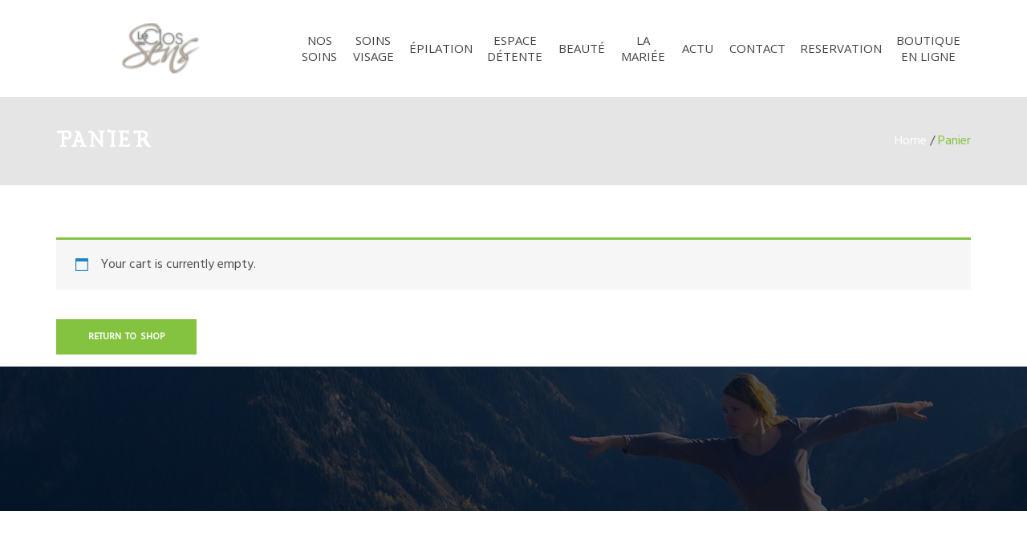

--- FILE ---
content_type: application/javascript
request_url: https://leclosdessens.com/wp-content/plugins/woocommerce-currency-switcher/js/front.js?ver=6.9
body_size: 3013
content:
var woocs_loading_first_time = true;//simply flag var
var sumbit_currency_changing = true;//juts a flag variable for drop-down redraws when prices redraws by AJAX

jQuery(function ($) {

    jQuery.fn.life = function (types, data, fn) {
	jQuery(this.context).on(types, this.selector, data, fn);
	return this;
    };

    woocs_array_of_get = jQuery.parseJSON(woocs_array_of_get);

    //wp-content\plugins\woocommerce\assets\js\frontend\cart.js
    if (Object.keys(woocs_array_of_get).length !== 0) {
	if ('currency' in woocs_array_of_get) {
	    //console.log('here');
	    //this code nessesary for correct redrawing of the shipping methods while currency changes on the cart page
	    $('body.woocommerce-cart .shop_table.cart').closest('form').find('input[name="update_cart"]').prop('disabled', false);
	    $('body.woocommerce-cart .shop_table.cart').closest('form').find('input[name="update_cart"]').trigger('click');
	}
    }

    //keeps data of $_GET array

    if (Object.keys(woocs_array_of_get).length == 0) {
	woocs_array_of_get = {};
    }

    //***
    woocs_array_no_cents = jQuery.parseJSON(woocs_array_no_cents);

    //***

    //emptying cart widget after checkout
    if (!parseInt(woocs_get_cookie('woocommerce_items_in_cart'), 10)) {
	$('.widget_shopping_cart_content').empty();
	$(document.body).trigger('wc_fragment_refresh');
    }

    if (woocs_array_of_get.currency != undefined || woocs_array_of_get.removed_item != undefined || woocs_array_of_get.key != undefined)
    {
	woocs_refresh_mini_cart(555);
    }
    //intercept adding to cart event to redraw mini-cart widget
    jQuery(document).on("adding_to_cart", function () {
	woocs_refresh_mini_cart(999);
    });

    //to make price popup mobile friendly
    jQuery('.woocs_price_info').life('click', function () {
	return false;
    });

    //+++++++++++++++++++++++++++++++++++++++++++++++
    //console.log(woocs_drop_down_view);
    if (woocs_drop_down_view == 'chosen' || woocs_drop_down_view == 'chosen_dark') {
	try {
	    if (jQuery("select.woocommerce-currency-switcher").length) {
		jQuery("select.woocommerce-currency-switcher").chosen({
		    disable_search_threshold: 10
		});

		jQuery.each(jQuery('.woocommerce-currency-switcher-form .chosen-container'), function (index, obj) {
		    jQuery(obj).css({'width': jQuery(this).prev('select').data('width')});
		});
	    }
	} catch (e) {
	    console.log(e);
	}
    }



    if (woocs_drop_down_view == 'ddslick') {
	try {
	    jQuery.each(jQuery('select.woocommerce-currency-switcher'), function (index, obj) {
		var width = jQuery(obj).data('width');
		var flag_position = jQuery(obj).data('flag-position');
		jQuery(obj).ddslick({
		    //data: ddData,
		    width: width,
		    imagePosition: flag_position,
		    selectText: "Select currency",
		    //background:'#ff0000',
		    onSelected: function (data) {
			if (!woocs_loading_first_time)
			{
			    var form = jQuery(data.selectedItem).closest('form.woocommerce-currency-switcher-form');
			    jQuery(form).find('input[name="woocommerce-currency-switcher"]').eq(0).val(data.selectedData.value);

			    if (Object.keys(woocs_array_of_get).length == 0) {
				//jQuery(form).submit();
				woocs_redirect(data.selectedData.value);
			    } else {
				woocs_redirect(data.selectedData.value);
			    }


			}
		    }
		});
	    });

	} catch (e) {
	    console.log(e);
	}
    }

 woocs_loading_first_time = false;


    if (woocs_drop_down_view == 'wselect' && woocs_is_mobile != 1) {
	try {
	    //https://github.com/websanova/wSelect#wselectjs
	    jQuery('select.woocommerce-currency-switcher').wSelect({
		size: 7
	    });
	} catch (e) {
	    console.log(e);
	}
    }

    //for flags view instead of drop-down
    jQuery('.woocs_flag_view_item').click(function () {
	if (sumbit_currency_changing) {
	    if (jQuery(this).hasClass('woocs_flag_view_item_current')) {
		return false;
	    }
	    //***

	    if (Object.keys(woocs_array_of_get).length == 0) {
		window.location = window.location.href + '?currency=' + jQuery(this).data('currency');
	    } else {

		woocs_redirect(jQuery(this).data('currency'));

	    }
	}

	return false;
    });

    //for converter
    if (jQuery('.woocs_converter_shortcode').length) {
	jQuery('.woocs_converter_shortcode_button').click(function () {
	    var amount = jQuery(this).parent('.woocs_converter_shortcode').find('.woocs_converter_shortcode_amount').eq(0).val();
	    var from = jQuery(this).parent('.woocs_converter_shortcode').find('.woocs_converter_shortcode_from').eq(0).val();
	    var to = jQuery(this).parent('.woocs_converter_shortcode').find('.woocs_converter_shortcode_to').eq(0).val();
	    var precision = jQuery(this).parent('.woocs_converter_shortcode').find('.woocs_converter_shortcode_precision').eq(0).val();
	    var results_obj = jQuery(this).parent('.woocs_converter_shortcode').find('.woocs_converter_shortcode_results').eq(0);
	    jQuery(results_obj).val(woocs_lang_loading + ' ...');
	    var data = {
		action: "woocs_convert_currency",
		amount: amount,
		from: from,
		to: to,
		precision: precision
	    };

	    jQuery.post(woocs_ajaxurl, data, function (value) {
		jQuery(results_obj).val(value);
	    });

	    return false;

	});
    }

    //for rates
    if (jQuery('.woocs_rates_shortcode').length) {
	jQuery('.woocs_rates_current_currency').life('change', function () {
	    var _this = this;
	    var data = {
		action: "woocs_rates_current_currency",
		current_currency: jQuery(this).val(),
		precision: jQuery(this).data('precision'),
		exclude: jQuery(this).data('exclude')
	    };

	    jQuery.post(woocs_ajaxurl, data, function (html) {
		jQuery(_this).parent('.woocs_rates_shortcode').html(html);
	    });

	    return false;

	});
    }

    //if we using js price update while the site is cached
    if (typeof woocs_shop_is_cached !== 'undefined') {
	if (woocs_shop_is_cached) {
	    sumbit_currency_changing = false;
	    if (typeof woocs_array_of_get.currency === 'undefined') {

		if (jQuery('body').hasClass('single')) {
		    jQuery('.woocs_price_info').remove();
		}

		//***
		var products_ids = [];
		jQuery.each(jQuery('.woocs_price_code'), function (index, item) {
		    products_ids.push(jQuery(item).data('product-id'));
		});

		//if no prices on the page - do nothing
		if (products_ids.length === 0) {
                    sumbit_currency_changing = true;
		    return;
		}

		var data = {
		    action: "woocs_get_products_price_html",
		    products_ids: products_ids
		};
		jQuery.post(woocs_ajaxurl, data, function (data) {

		    data = jQuery.parseJSON(data);

		    if (!jQuery.isEmptyObject(data)) {
			jQuery('.woocs_price_info').remove();
			jQuery.each(jQuery('.woocs_price_code'), function (index, item) {
                            
                        if(data.ids[jQuery(item).data('product-id')]!=undefined){
                            jQuery(item).replaceWith(data.ids[jQuery(item).data('product-id')]);
                        }   
			   
			});
			//***
			jQuery('.woocommerce-currency-switcher').val(data.current_currency);
			//***
			if (woocs_drop_down_view == 'chosen' || woocs_drop_down_view == 'chosen_dark') {
			    try {
				if (jQuery("select.woocommerce-currency-switcher").length) {
				    jQuery("select.woocommerce-currency-switcher").chosen({
					disable_search_threshold: 10
				    });
				    jQuery('select.woocommerce-currency-switcher').trigger("chosen:updated");
				}
			    } catch (e) {
				console.log(e);
			    }
			}
			//***
			if (woocs_drop_down_view == 'ddslick') {
			    try {
				jQuery('select.woocommerce-currency-switcher').ddslick('select', {index: data.current_currency, disableTrigger: true});
			    } catch (e) {
				console.log(e);
			    }
			}
			//***
			if (woocs_drop_down_view == 'wselect' && woocs_is_mobile != 1) {
			    //https://github.com/websanova/wSelect
			    try {
				jQuery('select.woocommerce-currency-switcher').val(data.current_currency).change();
			    } catch (e) {
				console.log(e);
			    }
			}
			//***
			sumbit_currency_changing = true;
		    }

		});

	    } else {
		sumbit_currency_changing = true;
	    }
	}
    }

    //***
    //removing price info on single page near variation prices
    setTimeout(function () {
	//jQuery('body.single-product .woocommerce-variation-price').find('.woocs_price_info').remove();
    }, 300);
    //***
    
   
});


function woocs_redirect(currency) {
    if (!sumbit_currency_changing) {
	return;
    }

    //***
    var l = window.location.href;

    //for #id navigation     l = l.replace(/(#.+$)/gi, '');

    l = l.split('?');
    l = l[0];
    var string_of_get = '?';
    woocs_array_of_get.currency = currency;
    /*
     l = l.replace(/(\?currency=[a-zA-Z]+)/g, '?');
     l = l.replace(/(&currency=[a-zA-Z]+)/g, '');
     */

    if (Object.keys(woocs_array_of_get).length > 0) {
	jQuery.each(woocs_array_of_get, function (index, value) {
	    string_of_get = string_of_get + "&" + index + "=" + value;
	});
        //string_of_get+=decodeURIComponent(jQuery.param(woocs_array_of_get));
    }
    window.location = l + string_of_get;
}

/*
 function woocs_submit(_this) {
 if (Object.keys(woocs_array_of_get).length == 0) {
 jQuery(_this).closest('form').submit();
 } else {
 woocs_redirect(jQuery(_this).val());
 }
 
 return true;
 }
 */

function woocs_refresh_mini_cart(delay) {
    /** Cart Handling */
    setTimeout(function () {
	try {
	    //for refreshing mini cart
	    $fragment_refresh = {
		url: wc_cart_fragments_params.ajax_url,
		type: 'POST',
		data: {action: 'woocommerce_get_refreshed_fragments', woocs_woocommerce_before_mini_cart: 'mini_cart_refreshing'},
		success: function (data) {
		    if (data && data.fragments) {

			jQuery.each(data.fragments, function (key, value) {
			    jQuery(key).replaceWith(value);
			});

			try {
			    if ($supports_html5_storage) {
				sessionStorage.setItem(wc_cart_fragments_params.fragment_name, JSON.stringify(data.fragments));
				sessionStorage.setItem('wc_cart_hash', data.cart_hash);
			    }
			} catch (e) {

			}

			jQuery('body').trigger('wc_fragments_refreshed');
		    }
		}
	    };

	    jQuery.ajax($fragment_refresh);


	    /* Cart hiding */
	    try {
		//if (jQuery.cookie('woocommerce_items_in_cart') > 0)
		if (woocs_get_cookie('woocommerce_items_in_cart') > 0)
		{
		    jQuery('.hide_cart_widget_if_empty').closest('.widget_shopping_cart').show();
		} else {
		    jQuery('.hide_cart_widget_if_empty').closest('.widget_shopping_cart').hide();
		}
	    } catch (e) {
		//***
	    }


	    jQuery('body').bind('adding_to_cart', function () {
		jQuery('.hide_cart_widget_if_empty').closest('.widget_shopping_cart').show();
	    });

	} catch (e) {
	    //***
	}

    }, delay);

}

function woocs_get_cookie(name) {
    var matches = document.cookie.match(new RegExp(
	    "(?:^|; )" + name.replace(/([\.$?*|{}\(\)\[\]\\\/\+^])/g, '\\$1') + "=([^;]*)"
	    ));
    return matches ? decodeURIComponent(matches[1]) : undefined;
}
